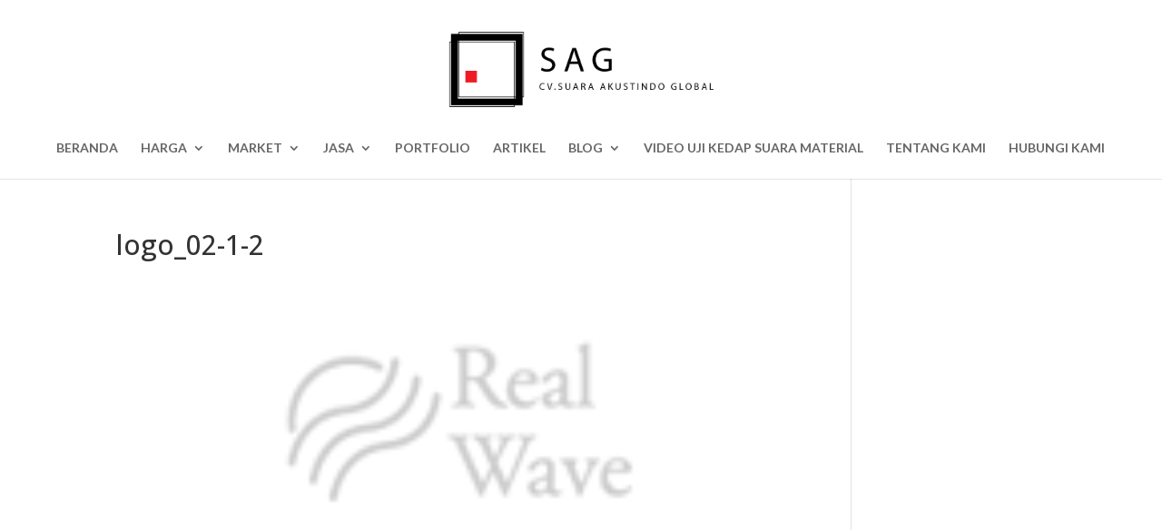

--- FILE ---
content_type: text/javascript
request_url: https://kedap-suara.com/wp-content/cache/wpfc-minified/jpv81669/bfr6i.js
body_size: -163
content:
// source --> https://kedap-suara.com/wp-content/plugins/simple-google-recaptcha/main.js?v=3.0&amp;ver=6.8.2 
function sgr() {
	var recaptcha = document.getElementsByClassName("sgr-recaptcha");
	for (var i = 0; i < recaptcha.length; i++) {
		grecaptcha.render(recaptcha.item(i), {"sitekey" : sgr_recaptcha.site_key});
	}
};